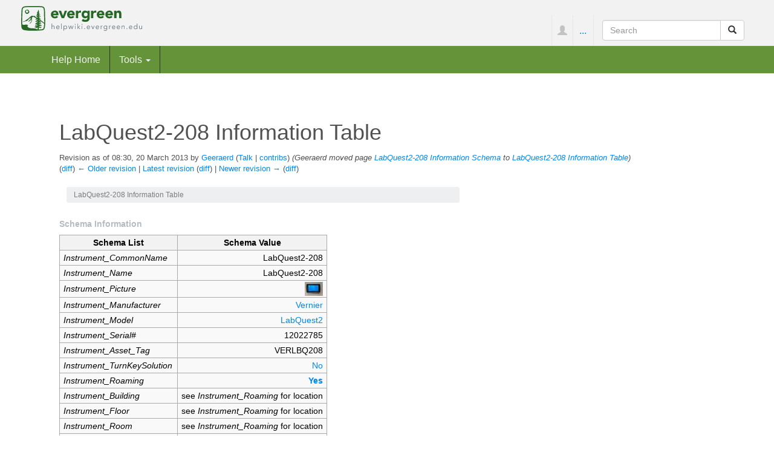

--- FILE ---
content_type: text/html; charset=UTF-8
request_url: https://helpwiki.evergreen.edu/wiki/index.php?title=LabQuest2-208_Information_Table&oldid=19117
body_size: 19762
content:
<!DOCTYPE html>
<html lang="en" dir="ltr" class="client-nojs">
<head>
<meta charset="UTF-8" />
<title>LabQuest2-208 Information Table - Help Wiki</title>
<script>document.documentElement.className = document.documentElement.className.replace( /(^|\s)client-nojs(\s|$)/, "$1client-js$2" );</script>
<script>window.RLQ = window.RLQ || []; window.RLQ.push( function () {
mw.config.set({"wgCanonicalNamespace":"","wgCanonicalSpecialPageName":!1,"wgNamespaceNumber":0,"wgPageName":"LabQuest2-208_Information_Table","wgTitle":"LabQuest2-208 Information Table","wgCurRevisionId":19119,"wgRevisionId":19117,"wgArticleId":4048,"wgIsArticle":!0,"wgIsRedirect":!1,"wgAction":"view","wgUserName":null,"wgUserGroups":["*"],"wgCategories":["SISchema"],"wgBreakFrames":!1,"wgPageContentLanguage":"en","wgPageContentModel":"wikitext","wgSeparatorTransformTable":["",""],"wgDigitTransformTable":["",""],"wgDefaultDateFormat":"dmy","wgMonthNames":["","January","February","March","April","May","June","July","August","September","October","November","December"],"wgMonthNamesShort":["","Jan","Feb","Mar","Apr","May","Jun","Jul","Aug","Sep","Oct","Nov","Dec"],"wgRelevantPageName":"LabQuest2-208_Information_Table","wgRelevantArticleId":4048,"wgIsProbablyEditable":!1,"wgRestrictionEdit":[],"wgRestrictionMove":[],"wgWikiEditorEnabledModules":{"toolbar":!0,"dialogs":!0
,"preview":!1,"publish":!1},"wgVisualEditor":{"pageLanguageCode":"en","pageLanguageDir":"ltr","usePageImages":!1,"usePageDescriptions":!1},"wgCategoryTreePageCategoryOptions":"{\"mode\":20,\"hideprefix\":10,\"showcount\":true,\"namespaces\":false}","wgVisualEditorToolbarScrollOffset":0});mw.loader.implement("user.options",function($,jQuery){mw.user.options.set({"variant":"en"});});mw.loader.implement("user.tokens",function($,jQuery){mw.user.tokens.set({"editToken":"+\\","patrolToken":"+\\","watchToken":"+\\"});});mw.loader.load(["mediawiki.page.startup","mediawiki.legacy.wikibits","ext.visualEditor.desktopArticleTarget.init"]);
} );</script>
<link rel="stylesheet" href="/wiki/load.php?debug=false&amp;lang=en&amp;modules=ext.bootstrap.styles%7Cext.visualEditor.desktopArticleTarget.noscript&amp;only=styles&amp;skin=chameleon" />
<meta name="ResourceLoaderDynamicStyles" content="" />
<link rel="stylesheet" href="/wiki/load.php?debug=false&amp;lang=en&amp;modules=site&amp;only=styles&amp;skin=chameleon" />
<style>a:lang(ar),a:lang(kk-arab),a:lang(mzn),a:lang(ps),a:lang(ur){text-decoration:none}</style>
<script async="" src="/wiki/load.php?debug=false&amp;lang=en&amp;modules=startup&amp;only=scripts&amp;skin=chameleon"></script>
<meta name="generator" content="MediaWiki 1.26.3" />
<meta name="robots" content="noindex,nofollow" />
<meta name="viewport" content="width=device-width, initial-scale=1.0" />
<link rel="shortcut icon" href="/wiki/skins/images/favicon.ico" />
<link rel="search" type="application/opensearchdescription+xml" href="/wiki/opensearch_desc.php" title="Help Wiki (en)" />
<link rel="EditURI" type="application/rsd+xml" href="http://helpwiki.evergreen.edu/wiki/api.php?action=rsd" />
<link rel="copyright" href="https://creativecommons.org/licenses/by-sa/3.0/" />
<link rel="alternate" type="application/atom+xml" title="Help Wiki Atom feed" href="/wiki/index.php?title=Special:RecentChanges&amp;feed=atom" />
</head>
<body class="mediawiki ltr sitedir-ltr ns-0 ns-subject page-LabQuest2-208_Information_Table layout-evgfixedhead skin-chameleon action-view">

	<!-- evergreen header -->
	<div class="evg-header">
		<div class="container-fluid">
			
				<!-- logo and main page link -->
				<div id="p-logo" class="p-logo" role="banner">
					<a href="/wiki/index.php/Help_Wiki" title="Visit the main page"><img src="/wiki/skins/images/evergreen-helpwiki-logo.svg" alt="Help Wiki" /></a>
				</div>

				<div class="navbar-right-aligned">
					<!-- personal tools -->
					<ul class="navbar-tools navbar-nav" >
						<li class="dropdown navbar-tools-tools">
							<a class="dropdown-toggle navbar-usernotloggedin" href="#" data-toggle="dropdown" title="You are not logged in." ><span class="glyphicon glyphicon-user"></span></a>
							<ul class="p-personal-tools dropdown-menu dropdown-menu-right" >
								<li id="pt-createaccount"><a href="/wiki/index.php?title=Special:UserLogin&amp;returnto=LabQuest2-208+Information+Table&amp;returntoquery=oldid%3D19117&amp;type=signup" title="You are encouraged to create an account and log in; however, it is not mandatory">Create account</a></li>
								<li id="pt-login"><a href="/wiki/index.php?title=Special:UserLogin&amp;returnto=LabQuest2-208+Information+Table&amp;returntoquery=oldid%3D19117" title="You are encouraged to log in; however, it is not mandatory [o]" accesskey="o">Log in</a></li>
							</ul>
						</li>
					</ul>

					<!-- page tools -->
					<ul class="navbar-tools navbar-nav" >
						<li class="navbar-tools-tools dropdown">
							<a data-toggle="dropdown" class="dropdown-toggle" href="#" title="Page tools" ><span>...</span></a>
							<!-- Content navigation -->
							<ul class="p-contentnavigation dropdown-menu" id="p-contentnavigation">
								<!-- namespaces -->
								<li id="ca-talk" class="new"><a href="/wiki/index.php?title=Talk:LabQuest2-208_Information_Table&amp;action=edit&amp;redlink=1" rel="discussion" title="Discussion about the content page [t]" accesskey="t" class="new">Discussion</a></li>
								<!-- views -->
								<li id="ca-viewsource"><a href="/wiki/index.php?title=LabQuest2-208_Information_Table&amp;action=edit&amp;oldid=19117" title="This page is protected.&#10;You can view its source [e]" accesskey="e">View source</a></li>
								<li id="ca-history"><a href="/wiki/index.php?title=LabQuest2-208_Information_Table&amp;action=history" title="Past revisions of this page [h]" accesskey="h">History</a></li>
							</ul>
						</li>
					</ul>

					<!-- search form -->
					<div  id="p-search" class="p-search navbar-form" role="search">
						<form  id="searchform" class="mw-search form-inline" action="/wiki/index.php">
							<input type="hidden" name="title" value="Special:Search" />
							<div class="input-group">
								<input name="search" placeholder="Search" title="Search Help Wiki [f]" accesskey="f" id="searchInput" class="form-control" />
								<div class="input-group-btn">
									<button value="Go" id="searchGoButton" name="go" title="Go to a page with this exact name if it exists" type="submit" class="searchGoButton btn btn-default"><span class="glyphicon glyphicon-share-alt"></span></button>
									<button value="Search" id="mw-searchButton" name="fulltext" title="Search the pages for this text" type="submit" class="mw-searchButton btn btn-default"><span class="glyphicon glyphicon-search"></span></button>
								</div>
							</div>
						</form>
					</div>

				</div> <!-- navbar-right-aligned -->
			
		</div>
	</div>

	<!-- navigation bar -->
	<nav class="navbar navbar-default p-navbar full-width sticky" role="navigation" id="mw-navigation">
		<div class="container-fluid">
			<div class="navbar-header">

				<button type="button" class="navbar-toggle collapsed" data-toggle="collapse" data-target="#mw-navigation-collapse">
					<span class="sr-only">Toggle navigation</span>
					<span class="icon-bar"></span><span class="icon-bar"></span><span class="icon-bar"></span>
				</button>


			</div>

			<div class="collapse navbar-collapse" id="mw-navigation-collapse"><ul class="nav navbar-nav">
				<!-- navigation -->
				<li id="n-Help-Home"><a href="/wiki/index.php/Help_Wiki">Help Home</a></li>
				<!-- TOOLBOX -->
				<li class="dropdown">
					<a href="#" class="dropdown-toggle" data-toggle="dropdown">Tools <b class="caret"></b></a>
					
					<ul class="dropdown-menu p-tb" id="p-tb">
							<li id="t-whatlinkshere"><a href="/wiki/index.php/Special:WhatLinksHere/LabQuest2-208_Information_Table" title="A list of all wiki pages that link here [j]" accesskey="j">What links here</a></li>
							<li id="t-recentchangeslinked"><a href="/wiki/index.php/Special:RecentChangesLinked/LabQuest2-208_Information_Table" title="Recent changes in pages linked from this page [k]" accesskey="k">Related changes</a></li>
							<li id="t-specialpages"><a href="/wiki/index.php/Special:SpecialPages" title="A list of all special pages [q]" accesskey="q">Special pages</a></li>
							<li id="t-print"><a href="/wiki/index.php?title=LabQuest2-208_Information_Table&amp;oldid=19117&amp;printable=yes" rel="alternate" title="Printable version of this page [p]" accesskey="p">Printable version</a></li>
							<li id="t-permalink"><a href="/wiki/index.php?title=LabQuest2-208_Information_Table&amp;oldid=19117" title="Permanent link to this revision of the page">Permanent link</a></li>
							<li id="t-info"><a href="/wiki/index.php?title=LabQuest2-208_Information_Table&amp;action=info" title="More information about this page">Page information</a></li>
					</ul>
				</li></ul>

			</div><!-- /.navbar-collapse -->
		</div>
	</nav>

	<div class="container">
		<div class="row">
			<div class="col-lg-12">

			</div>
		</div>
		<div class="row">
			<div class="col-lg-12">
				<!-- start the content area -->
				<div id="content" class="mw-body"><a id="top"></a>
					<div id="mw-indicators" class="mw-indicators"></div>
					<div  id="mw-js-message" style="display:none;"></div>
					<div class ="contentHeader">
						<!-- title of the page -->
						<h1 id="firstHeading" class="firstHeading">LabQuest2-208 Information Table</h1>
						<!-- tagline; usually goes something like "From WikiName" primary purpose of this seems to be for printing to identify the source of the content -->
						<div id="siteSub">From Help Wiki</div>
						<!-- subtitle line; used for various things like the subpage hierarchy -->
						<div id="contentSub" class="small"><div id="mw-revision-info">Revision as of 08:30, 20 March 2013 by <a href="/wiki/index.php/User:Geeraerd" title="User:Geeraerd" class="mw-userlink">Geeraerd</a> <span class="mw-usertoollinks">(<a href="/wiki/index.php/User_talk:Geeraerd" title="User talk:Geeraerd">Talk</a> | <a href="/wiki/index.php/Special:Contributions/Geeraerd" title="Special:Contributions/Geeraerd">contribs</a>)</span> <span class="comment">(Geeraerd moved page <a href="/wiki/index.php/LabQuest2-208_Information_Schema" class="mw-redirect" title="LabQuest2-208 Information Schema">LabQuest2-208 Information Schema</a> to <a href="/wiki/index.php/LabQuest2-208_Information_Table" title="LabQuest2-208 Information Table">LabQuest2-208 Information Table</a>)</span></div><br />
				<div id="mw-revision-nav">(<a href="/wiki/index.php?title=LabQuest2-208_Information_Table&amp;diff=prev&amp;oldid=19117" title="LabQuest2-208 Information Table">diff</a>) <a href="/wiki/index.php?title=LabQuest2-208_Information_Table&amp;direction=prev&amp;oldid=19117" title="LabQuest2-208 Information Table">← Older revision</a> | <a href="/wiki/index.php/LabQuest2-208_Information_Table" title="LabQuest2-208 Information Table">Latest revision</a> (<a href="/wiki/index.php?title=LabQuest2-208_Information_Table&amp;diff=cur&amp;oldid=19117" title="LabQuest2-208 Information Table">diff</a>) | <a href="/wiki/index.php?title=LabQuest2-208_Information_Table&amp;direction=next&amp;oldid=19117" title="LabQuest2-208 Information Table">Newer revision →</a> (<a href="/wiki/index.php?title=LabQuest2-208_Information_Table&amp;diff=next&amp;oldid=19117" title="LabQuest2-208 Information Table">diff</a>)</div></div><div id="jump-to-nav" class="mw-jump">Jump to:<a href="#mw-navigation">navigation</a>, <a href="#p-search">search</a></div>
					</div>
					<div id="bodyContent">
						<!-- body text -->

						<div id="breadcrumbs2">LabQuest2-208 Information Table</div><div id="mw-content-text" lang="en" dir="ltr" class="mw-content-ltr"><table class="wikitable">
<caption> <b>Schema Information</b>
</caption>
<tr>
<th> Schema List </th>
<th> Schema Value
</th></tr>
<tr>
<td align="Left"> <i>Instrument_CommonName</i>
</td>
<td align="Right"> LabQuest2-208
</td></tr>
<tr>
<td align="Left"> <i>Instrument_Name</i>
</td>
<td align="Right"> LabQuest2-208
</td></tr>
<tr>
<td align="Left"> <i>Instrument_Picture</i>
</td>
<td align="right"> <a href="/wiki/index.php/File:Vernier_LabQuest2_small.jpg" class="image" title="Picture"><img alt="Picture" src="/wiki/images/thumb/3/39/Vernier_LabQuest2_small.jpg/30px-Vernier_LabQuest2_small.jpg" width="30" height="23" srcset="/wiki/images/thumb/3/39/Vernier_LabQuest2_small.jpg/45px-Vernier_LabQuest2_small.jpg 1.5x, /wiki/images/thumb/3/39/Vernier_LabQuest2_small.jpg/60px-Vernier_LabQuest2_small.jpg 2x" /></a>
</td></tr>
<tr>
<td align="Left"> <i>Instrument_Manufacturer</i>
</td>
<td align="right"> <a target="_blank" rel="nofollow noreferrer noopener" class="external text" href="http://www.vernier.com">Vernier</a>
</td></tr>
<tr>
<td align="Left"> <i>Instrument_Model</i>
</td>
<td align="right"> <a target="_blank" rel="nofollow noreferrer noopener" class="external text" href="http://www.vernier.com/products/interfaces/labq2">LabQuest2</a>
</td></tr>
<tr>
<td align="Left"> <i>Instrument_Serial#</i>
</td>
<td align="right"> 12022785
</td></tr>
<tr>
<td align="Left"> <i>Instrument_Asset_Tag</i>
</td>
<td align="right"> VERLBQ208
</td></tr>
<tr>
<td align="Left"> <i>Instrument_TurnKeySolution</i>
</td>
<td align="right"> <a target="_blank" rel="nofollow noreferrer noopener" class="external text" href="http://en.wikipedia.org/wiki/Turnkey">No</a>
</td></tr>
<tr>
<td align="Left"> <i>Instrument_Roaming</i>
</td>
<td align="right"> <a target="_blank" rel="nofollow noreferrer noopener" class="external text" href="https://trello.com/board/tesc-scientific-instrumentation-location-roaming/4f3e7c5316d3689f66038405"><b>Yes</b></a>
</td></tr>
<tr>
<td align="Left"> <i>Instrument_Building</i>
</td>
<td align="right"> see <i>Instrument_Roaming</i> for location
</td></tr>
<tr>
<td align="Left"> <i>Instrument_Floor</i>
</td>
<td align="right"> see <i>Instrument_Roaming</i> for location
</td></tr>
<tr>
<td align="Left"> <i>Instrument_Room</i>
</td>
<td align="right"> see <i>Instrument_Roaming</i> for location
</td></tr>
<tr>
<td align="Left"> <i>Instrument_Acquisition_Date</i>
</td>
<td align="right">&#160;?
</td></tr>
<tr>
<td align="Left"> <i>Computer_Hostname</i>
</td>
<td align="right"> NA
</td></tr>
<tr>
<td align="Left"> <i>Computer_IP</i>
</td>
<td align="right"> NA
</td></tr>
<tr>
<td align="Left"> <i>Computer_MAC</i>
</td>
<td align="right"> NA
</td></tr>
<tr>
<td align="Left"> <i>Computer_Make</i>
</td>
<td align="right"> NA
</td></tr>
<tr>
<td align="Left"> <i>Computer_Model</i>
</td>
<td align="right"> NA
</td></tr>
<tr>
<td align="Left"> <i>Computer_Asset_Tag</i>
</td>
<td align="right"> NA
</td></tr>
<tr>
<td align="Left"> <i>Computer_OS</i>
</td>
<td align="right"> NA
</td></tr>
<tr>
<td align="Left"> <i>Computer_OS_Version</i>
</td>
<td align="right"> NA
</td></tr>
<tr>
<td align="Left"> <i>Computer_RAM</i>
</td>
<td align="right"> NA
</td></tr>
<tr>
<td align="Left"> <i>Computer_HD</i>
</td>
<td align="right"> NA
</td></tr>
<tr>
<td align="Left"> <i>Software_Vendor</i>
</td>
<td align="right"> Vernier
</td></tr>
<tr>
<td align="Left"> <i>Software_Product_Name</i>
</td>
<td align="right"> LabQuest Software
</td></tr>
<tr>
<td align="Left"> <i>Software_Product_Version</i>
</td>
<td align="right"> 2.1
</td></tr>
<tr>
<td align="Left"> <i>Software_Last_Updated</i>
</td>
<td align="right"> 10/2012
</td></tr></table>
<p><br/>
<br/>
</p>
<hr />
<p><a href="/wiki/index.php/LabQuest2-208" title="LabQuest2-208"> back to <b>Instrument</b> page</a>
<br/>
<a href="/wiki/index.php/LabQuest2%27s" title="LabQuest2's"> back to <b>Gallery</b> page</a>
<br/>
<a href="/wiki/index.php/Scientific_Instrumentation" title="Scientific Instrumentation"> back to <b>Main</b> page</a>
<br/>
<br/>
</p>
<!-- Tidy found serious XHTML errors -->

<!-- 
NewPP limit report
Cached time: 20260201102036
Cache expiry: 86400
Dynamic content: false
CPU time usage: 0.016 seconds
Real time usage: 0.062 seconds
Preprocessor visited node count: 1/1000000
Preprocessor generated node count: 12/1000000
Post‐expand include size: 0/2097152 bytes
Template argument size: 0/2097152 bytes
Highest expansion depth: 1/40
Expensive parser function count: 0/100
-->

<!-- 
Transclusion expansion time report (%,ms,calls,template)
100.00%    0.000      1 - -total
-->
</div><div class="printfooter">
Retrieved from "<a dir="ltr" href="http://helpwiki.evergreen.edu/wiki/index.php?title=LabQuest2-208_Information_Table&amp;oldid=19117">http://helpwiki.evergreen.edu/wiki/index.php?title=LabQuest2-208_Information_Table&amp;oldid=19117</a>"</div>

						<!-- end body text -->
					</div>
					<!-- category links -->
					<div id='catlinks' class='catlinks'><div id="mw-normal-catlinks" class="mw-normal-catlinks"><a href="/wiki/index.php/Special:Categories" title="Special:Categories">Category</a>: <ul><li><a href="/wiki/index.php/Category:SISchema" title="Category:SISchema">SISchema</a></li></ul></div></div>
				</div>
				<!-- footer links -->
				<ul class="footer-info list-unstyled small" id="footer-info">
					<!-- info -->
					<li>Content is available under <a class="external" rel="nofollow" href="https://creativecommons.org/licenses/by-sa/3.0/">CC-BY-SA</a> unless otherwise noted.</li>
				</ul>

			</div>
		</div>
	</div>
	<div class="footer">
		<div class="container-fluid"><h4 class="pull-left"><a href="http://www.evergreen.edu">The Evergreen State College</a></h4>
						
			<div class="pull-right nav-footer">
						  <ul>
							<li><a href="http://www.evergreen.edu/tour/gethere">Maps &amp; Directions</a></li>
							<li><a href="http://www.evergreen.edu/search">Search Evergreen</a></li>
							<li><a href="http://www.evergreen.edu/directory/home">Directories</a></li>
							<li><a href="http://www.evergreen.edu/about/privacy">Privacy Policy</a></li>
							<li><a href="http://www.evergreen.edu/news/weatherdelays">Emergency Info</a></li>
						</ul>
						
						
							
			</div>
		</div>
		<!-- footer icons -->
		<ul class="list-inline pull-right footer-icons " id="footer-icons" >
			<!-- copyright -->
			<li><a href="https://creativecommons.org/licenses/by-sa/3.0/"><img src="/wiki/skins/images/cc-by-sa.png" alt="CC-BY-SA" width="88" height="31" /></a></li>
			<!-- poweredby -->
			<li><a href="//www.mediawiki.org/"><img src="/wiki/resources/assets/poweredby_mediawiki_88x31.png" alt="Powered by MediaWiki" srcset="/wiki/resources/assets/poweredby_mediawiki_132x47.png 1.5x, /wiki/resources/assets/poweredby_mediawiki_176x62.png 2x" width="88" height="31" /></a></li>
		</ul>

	</div><script>window.RLQ = window.RLQ || []; window.RLQ.push( function () {
mw.loader.state({"user":"ready","user.groups":"ready"});mw.loader.load(["mediawiki.action.view.postEdit","site","mediawiki.user","mediawiki.hidpi","mediawiki.page.ready","mediawiki.searchSuggest","ext.FancyBoxThumbs","ext.SimpleTooltip","ext.breadcrumbs2","ext.visualEditor.targetLoader","ext.bootstrap.scripts","skin.chameleon.jquery-sticky"]);
} );</script>
<script>
var fbtFancyBoxOptions = {"helpers":{"title":{"type":"inside"}}};
</script>
<script>
  (function(i,s,o,g,r,a,m){i['GoogleAnalyticsObject']=r;i[r]=i[r]||function(){
  (i[r].q=i[r].q||[]).push(arguments)},i[r].l=1*new Date();a=s.createElement(o),
  m=s.getElementsByTagName(o)[0];a.async=1;a.src=g;m.parentNode.insertBefore(a,m)
  })(window,document,'script','//www.google-analytics.com/analytics.js','ga');

  ga('create', 'UA-456756-13', 'auto');
  ga('set', 'anonymizeIp', true);
  ga('send', 'pageview');

</script>
<script>window.RLQ = window.RLQ || []; window.RLQ.push( function () {
mw.config.set({"wgBackendResponseTime":212});
} );</script></body>
</html>